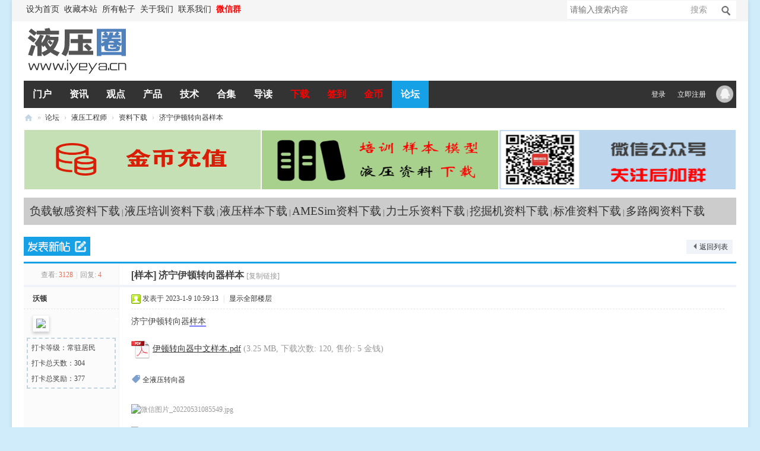

--- FILE ---
content_type: text/html; charset=utf-8
request_url: https://www.iyeya.cn/forum.php?mod=viewthread&tid=78464
body_size: 11140
content:
<!DOCTYPE html PUBLIC "-//W3C//DTD XHTML 1.0 Transitional//EN" "http://www.w3.org/TR/xhtml1/DTD/xhtml1-transitional.dtd">
<html xmlns="http://www.w3.org/1999/xhtml">
<head>
<meta http-equiv="Content-Type" content="text/html; charset=utf-8" />
<title>济宁伊顿转向器样本-资料下载-液压圈</title>
<link href="https://www.iyeya.cn/thread-78464-1-1.html" rel="canonical" /><meta name="keywords" content="液压圈,资料下载,全液压转向器" />
<meta name="description" content="济宁伊顿转向器样本 " />
<meta name="generator" content="Discuz! X3.5" />
<meta name="author" content="Discuz! Team and Comsenz UI Team" />
<meta name="copyright" content="2001-2013 Comsenz Inc." />
<meta name="MSSmartTagsPreventParsing" content="True" />
<meta http-equiv="MSThemeCompatible" content="Yes" />
<base href="https://www.iyeya.cn/" /><link rel="stylesheet" type="text/css" href="data/cache/style_44_common.css?rS3" /><link rel="stylesheet" type="text/css" href="data/cache/style_44_forum_viewthread.css?rS3" /><!--[if IE]><link rel="stylesheet" type="text/css" href="data/cache/style_44_iefix.css?rS3" /><![endif]--><script src="template/iyeya/style/js/jquery.min.js" type="text/javascript"></script>
<script src="template/iyeya/style/js/jquery.SuperSlide.js" type="text/javascript"></script>
<script type="text/javascript">var STYLEID = '44', STATICURL = 'static/', IMGDIR = 'static/image/common', VERHASH = 'rS3', charset = 'utf-8', discuz_uid = '0', cookiepre = 'mT3Q_2132_', cookiedomain = '', cookiepath = '/', showusercard = '1', attackevasive = '0', disallowfloat = 'newthread|reply', creditnotice = '1|威望|,2|金钱|,3|贡献|', defaultstyle = '', REPORTURL = 'aHR0cHM6Ly93d3cuaXlleWEuY24vZm9ydW0ucGhwP21vZD12aWV3dGhyZWFkJnRpZD03ODQ2NA==', SITEURL = 'https://www.iyeya.cn/', JSPATH = 'data/cache/', DYNAMICURL = '';</script>
<script src="data/cache/common.js?rS3" type="text/javascript"></script>
<!--[if IE 6]>
<script src="template/iyeya/style/js/png.js" type="text/javascript" ></script>
<script type="text/javascript">
DD_belatedPNG.fix('.hd_logo img, .procedure li, .lside_prev, .lside_next, .user_link i, .usernav li .png i, .userinfo .arrow, .user_list .i_qq, .user_list .i_wb, .nav_icon, .top10 .num, .top10 .top .num, .head .more, .boutique_list .other b, .tits .more, .part_r .tit .more, .icon_box .icon, .pgs #newspecial, .pgs #post_reply, .portal_tit .rss, .portal_tit .add, .blackbg');
</script>
<script language='javascript' type="text/javascript">
function ResumeError() {
return true;
}
window.onerror = ResumeError;
</script>
<![endif]--><meta name="application-name" content="液压圈" />
<meta name="msapplication-tooltip" content="液压圈" />
<meta name="msapplication-task" content="name=门户;action-uri=https://www.iyeya.cn/portal.php;icon-uri=https://www.iyeya.cn/static/image/common/portal.ico" />
<meta name="msapplication-task" content="name=论坛;action-uri=https://www.iyeya.cn/forum.php;icon-uri=https://www.iyeya.cn/static/image/common/bbs.ico" />
<meta name="msapplication-task" content="name=博客;action-uri=https://www.iyeya.cn/home.php;icon-uri=https://www.iyeya.cn/static/image/common/home.ico" />
<link rel="archives" title="液压圈" href="https://www.iyeya.cn/archiver/" />
<script src="data/cache/forum.js?rS3" type="text/javascript"></script>
</head>
<body id="nv_forum" class="pg_viewthread" onkeydown="if(event.keyCode==27) return false;">
<div id="append_parent"></div>
<div id="ajaxwaitid"></div>
<div class="main">
<div class="main-box">
<div id="toptb" class="cl">
<div class="wp">
<div class="z"><a href="javascript:;"  onclick="setHomepage('https://www.iyeya.cn/');">设为首页</a><a href="https://www.iyeya.cn/"  onclick="addFavorite(this.href, '液压圈');return false;">收藏本站</a><a href="/sitemap.php" >所有帖子</a><a href="/thread-41817-1-1.html" >关于我们</a><a href="/thread-41818-1-1.html" >联系我们</a><a href="/thread-60679-1-1.html"  style="font-weight: bold;color: red">微信群</a><a id="switchblind" href="javascript:;" onClick="toggleBlind(this)" title="开启辅助访问" class="switchblind">开启辅助访问</a>
</div>
<!-- search begin --><div id="scbar" class="cl">
<form id="scbar_form" method="post" autocomplete="off" onsubmit="searchFocus($('scbar_txt'))" action="search.php?searchsubmit=yes" target="_blank">
<input type="hidden" name="mod" id="scbar_mod" value="search" />
<input type="hidden" name="formhash" value="abe6b217" />
<input type="hidden" name="srchtype" value="title" />
<input type="hidden" name="srhfid" value="121" />
<input type="hidden" name="srhlocality" value="forum::viewthread" />
<table cellspacing="0" cellpadding="0">
<tr>
<td class="scbar_txt_td"><input type="text" name="srchtxt" id="scbar_txt" value="请输入搜索内容" autocomplete="off" x-webkit-speech speech /></td>
<td class="scbar_type_td"><a href="javascript:;" id="scbar_type" class="xg1" onclick="showMenu(this.id)" hidefocus="true">搜索</a></td>
<td class="scbar_btn_td"><button type="submit" name="searchsubmit" id="scbar_btn" sc="1" class="pn pnc" value="true"><strong class="xi2">搜索</strong></button></td>
</tr>
</table>
</form>
</div>
<ul id="scbar_type_menu" class="p_pop" style="display: none;"><li><a href="javascript:;" rel="curforum" fid="121" >本版</a></li><li><a href="javascript:;" rel="user">用户</a></li></ul>
<script type="text/javascript">
initSearchmenu('scbar', '');
</script>
<script type="text/javascript">
jQuery(function(){
jQuery("#scbar #scbar_txt").focus(function(){
jQuery("#scbar").addClass("bgchange");
}).blur(function(){
jQuery("#scbar").removeClass("bgchange");
});
})
</script>
<!-- search end -->
</div>
</div>
<div class="header ">
<div class="hdr">
<div class="wp cl"><h2><a href="https://www.iyeya.cn/" title="液压圈"><img src="template/iyeya/style/logo.png" alt="液压圈" class="boardlogo" id="boardlogo" border="0" /></a></h2>
<!-- Logo 右侧 AD -->
<div class="header_ad"><!-- <a href="#" target="_blank" title="AD"><img src="template/iyeya/style/header_ad.png" width="480" height="70" alt="AD"></a> -->
</div>
<!-- Logo 右侧 AD -->
</div>
</div>
 <div class="nav_box" id="headnav">
 <div class="nav_wp cl">
<!-- 导航 -->
<div class="nav">
<ul><li id="mn_portal" ><a href="https://www.iyeya.cn/portal.php" hidefocus="true" title="Portal"   style="font-weight: bold;">门户<span>Portal</span></a></li><li id="mn_P39" ><a href="https://www.iyeya.cn/news/" hidefocus="true" title="液压资讯"   style="font-weight: bold;">资讯<span>液压资讯</span></a></li><li id="mn_P42" ><a href="https://www.iyeya.cn/opinions/" hidefocus="true" title="观点"   style="font-weight: bold;">观点<span>观点</span></a></li><li id="mn_P40" ><a href="https://www.iyeya.cn/products/" hidefocus="true" title="液压产品"   style="font-weight: bold;">产品<span>液压产品</span></a></li><li id="mn_P41" ><a href="https://www.iyeya.cn/technology/" hidefocus="true" title="液压技术"   style="font-weight: bold;">技术<span>液压技术</span></a></li><li id="mn_Ndcac" ><a href="topic-zhuanti.html" hidefocus="true"   style="font-weight: bold;">合集</a></li><li id="mn_forum" ><a href="https://www.iyeya.cn/forum.php?mod=guide" hidefocus="true" title="Guide"   style="font-weight: bold;">导读<span>Guide</span></a></li><li id="mn_N8163" ><a href="/forum-121-1.html" hidefocus="true"   style="font-weight: bold;color: red">下载</a></li><li id="mn_N6954" ><a href="sign.php" hidefocus="true"   style="font-weight: bold;color: red">签到</a></li><li id="mn_Nf64e" ><a href="https://www.iyeya.cn/home.php?mod=spacecp&ac=plugin&op=credit&id=dc_pay:buycredit" hidefocus="true"   style="font-weight: bold;color: red">金币</a></li><li class="a" id="mn_forum_2" ><a href="https://www.iyeya.cn/forum.php" hidefocus="true" title="BBS"   style="font-weight: bold;">论坛<span>BBS</span></a></li></ul>
</div>
<!-- 用户信息 -->
<div class="userbox">
<ul class="usernav user_part">
<li class="user_list"><a href="javascript:;" onClick="javascript:lsSubmit();" class="user_link">登录</a></li>
<li class="user_list"><a href="member.php?mod=zhuce" class="user_link">立即注册</a></li>
<!-- 第三方登录位置 -->
<li class="user_list"><a href="connect.php?mod=login&amp;op=init&amp;referer=forum.php&amp;statfrom=login"><i class="i_qq">腾讯QQ</i></a></li>
</ul>
<div style="display:none"><script src="data/cache/logging.js?rS3" type="text/javascript"></script>
<form method="post" autocomplete="off" id="lsform" action="member.php?mod=logging&amp;action=login&amp;loginsubmit=yes&amp;infloat=yes&amp;lssubmit=yes" onsubmit="return lsSubmit();">
<div class="fastlg cl">
<span id="return_ls" style="display:none"></span>
<div class="y pns">
<table cellspacing="0" cellpadding="0">
<tr>
<td><label for="ls_username">账号</label></td>
<td><input type="text" name="username" id="ls_username" class="px vm xg1"  value="UID/用户名/Email" onfocus="if(this.value == 'UID/用户名/Email'){this.value = '';this.className = 'px vm';}" onblur="if(this.value == ''){this.value = 'UID/用户名/Email';this.className = 'px vm xg1';}" /></td>
<td class="fastlg_l"><label for="ls_cookietime"><input type="checkbox" name="cookietime" id="ls_cookietime" class="pc" value="2592000" />自动登录</label></td>
<td>&nbsp;<a href="javascript:;" onclick="showWindow('login', 'member.php?mod=logging&action=login&viewlostpw=1')">找回密码</a></td>
</tr>
<tr>
<td><label for="ls_password">密码</label></td>
<td><input type="password" name="password" id="ls_password" class="px vm" autocomplete="off" /></td>
<td class="fastlg_l"><button type="submit" class="pn vm" style="width: 75px;"><em>登录</em></button></td>
<td>&nbsp;<a href="member.php?mod=zhuce" class="xi2 xw1">立即注册</a></td>
</tr>
</table>
<input type="hidden" name="formhash" value="abe6b217" />
<input type="hidden" name="quickforward" value="yes" />
<input type="hidden" name="handlekey" value="ls" />
</div>

<div class="fastlg_fm y" style="margin-right: 10px; padding-right: 10px">
<p><a href="https://www.iyeya.cn/connect.php?mod=login&op=init&referer=forum.php%3Fmod%3Dviewthread%26tid%3D78464&statfrom=login_simple"><img src="static/image/common/qq_login.gif" class="vm" alt="QQ登录" /></a></p>
<p class="hm xg1" style="padding-top: 2px;">只需一步，快速开始</p>
</div>
</div>
</form>
</div>
 </div>
</div>
</div>
</div>
<script src="template/iyeya/style/js/nav.js" type="text/javascript"></script>
<!-- 二级导航 -->
<div class="sub_nav">  </div>
<ul class="sub_menu" id="m_menu" style="display: none;">
<li></li>
<li></li>
<li></li><li><a href="https://www.iyeya.cn/home.php?mod=space&do=friend" style="background-image:url(https://www.iyeya.cn/static/image/feed/friend_b.png) !important">好友</a></li>
<li><a href="https://www.iyeya.cn/home.php" style="background-image:url(https://www.iyeya.cn/static/image/feed/feed_b.png) !important">动态</a></li>
<li><a href="https://www.iyeya.cn/home.php?mod=space&do=favorite&view=me" style="background-image:url(https://www.iyeya.cn/static/image/feed/favorite_b.png) !important">收藏</a></li>
<li><a href="https://www.iyeya.cn/home.php?mod=space&do=share" style="background-image:url(https://www.iyeya.cn/static/image/feed/share_b.png) !important">分享</a></li>
<li><a href="https://www.iyeya.cn/home.php?mod=space&do=thread&view=me" style="background-image:url(https://www.iyeya.cn/static/image/feed/thread_b.png) !important">帖子</a></li>
<li><a href="https://www.iyeya.cn/home.php?mod=space&do=blog" style="background-image:url(https://www.iyeya.cn/static/image/feed/blog_b.png) !important">日志</a></li>
<li><a href="https://www.iyeya.cn/home.php?mod=space&do=doing" style="background-image:url(https://www.iyeya.cn/static/image/feed/doing_b.png) !important">记录</a></li>
<li><a href="https://www.iyeya.cn/home.php?mod=space&do=album" style="background-image:url(https://www.iyeya.cn/static/image/feed/album_b.png) !important">相册</a></li>
<li><a href="https://www.iyeya.cn/home.php?mod=space&do=wall" style="background-image:url(https://www.iyeya.cn/static/image/feed/wall_b.png) !important">留言板</a></li>
<li><a href="https://www.iyeya.cn/home.php?mod=medal" style="background-image:url(https://www.iyeya.cn/static/image/feed/medal_b.png) !important">勋章</a></li>
<li><a href="https://www.iyeya.cn/home.php?mod=task" style="background-image:url(https://www.iyeya.cn/static/image/feed/task_b.png) !important">任务</a></li>
<li><a href="https://www.iyeya.cn/home.php?mod=magic" style="background-image:url(https://www.iyeya.cn/static/image/feed/magic_b.png) !important">道具</a></li>
<li><a href="https://www.iyeya.cn/home.php?mod=spacecp">设置</a></li>
<li><a href="member.php?mod=logging&amp;action=logout&amp;formhash=abe6b217">退出</a></li>
</ul><div id="wp" class="wp j_wp cl"><script type="text/javascript">var fid = parseInt('121'), tid = parseInt('78464');</script>
<script src="template/iyeya/style/js/forum_viewthread.js?rS3" type="text/javascript"></script>
<script type="text/javascript">zoomstatus = parseInt(1);var imagemaxwidth = '600';var aimgcount = new Array();</script>
<style id="diy_style" type="text/css">#frameUcEKNd {  margin-top:10px !important;margin-bottom:10px !important;}#portal_block_3683 {  background-color:#CCCCCC !important;background-image:none !important;}#portal_block_3683 .dxb_bc {  margin-top:10px !important;margin-bottom:10px !important;}</style>
<!--[diy=diynavtop]--><div id="diynavtop" class="area"></div><!--[/diy]-->
<div id="pt" class="bm cl">
<div class="z">
<a href="./" class="nvhm" title="首页">液压圈</a><em>&raquo;</em><a href="https://www.iyeya.cn/forum.php">论坛</a> <em>&rsaquo;</em> <a href="https://www.iyeya.cn/forum.php?gid=54">液压工程师</a> <em>&rsaquo;</em> <a href="https://www.iyeya.cn/forum-121-1.html">资料下载</a> <em>&rsaquo;</em> <a href="https://www.iyeya.cn/thread-78464-1-1.html">济宁伊顿转向器样本</a>
</div>
</div>

<style>		
.sign_side {
	background:#FBFBFB;
	border:2px dashed #C2D5E3;
	padding:2px; 
	margin-left:5px; 
	margin-right:5px;
	margin-bottom:10px;
}
.sign_side li{
	padding:4px 0.3em;
	list-style:none;
}	
</style><div class="wp a_t"><table cellpadding="0" cellspacing="1"><tr><td width="33%"><a href="https://www.iyeya.cn/home.php?mod=spacecp&ac=plugin&op=credit&id=dc_pay:buycredit" target="_blank"><img src="https://www.iyeya.cn/data/attachment/common/cf/143826ju45ttpatvtzgplx.png" height="100" width="398" alt="金币充值" border="0"></a></td><td width="33%"><a href="https://www.iyeya.cn/forum-121-1.html" target="_blank"><img src="https://www.iyeya.cn/data/attachment/common/cf/162728uc3yt8tthct82ot6.png" height="100" width="398" alt="液压资料下载" border="0"></a></td><td width="33%"><a href="https://www.iyeya.cn/thread-60679-1-1.html" target="_blank"><img src="https://www.iyeya.cn/data/attachment/common/cf/081016xy8ghfmmv284yl56.png" height="100" width="398" alt="官方微信群" border="0"></a></td></tr>
</table></div><style id="diy_style" type="text/css">#frameUcEKNd {  margin-top:10px !important;margin-bottom:10px !important;}#portal_block_3683 {  background-color:#CCCCCC !important;background-image:none !important;}#portal_block_3683 .dxb_bc {  margin-top:10px !important;margin-bottom:10px !important;}</style>
<div class="wp">
<!--[diy=diy1]--><div id="diy1" class="area"><div id="frameUcEKNd" class=" frame move-span cl frame-1"><div id="frameUcEKNd_left" class="column frame-1-c"><div id="frameUcEKNd_left_temp" class="move-span temp"></div><div id="portal_block_3683" class="xbs_1 block move-span"><div id="portal_block_3683_content" class="dxb_bc"><div class="portal_block_summary"><a href="/topic-fuzaimingan.html" target="_blank" style="font-size: 14pt">负载敏感资料下载</a> | <a href="/forum.php?mod=forumdisplay&amp;fid=121&amp;filter=typeid&amp;typeid=110" target="_blank" style="font-size: 14pt">液压培训资料下载</a> | <a href="/forum.php?mod=forumdisplay&amp;fid=121&amp;filter=typeid&amp;typeid=109" target="_blank" style="font-size: 14pt">液压样本下载</a> | <a href="/topic-amesim.html" target="_blank" style="font-size: 14pt">AMESim资料下载</a> | <a href="/topic-rexroth.html" target="_blank" style="font-size: 14pt">力士乐资料下载</a> | <a href="/topic-wajueji.html" target="_blank" style="font-size: 14pt">挖掘机资料下载</a> | <a href="/topic-biaozhun.html" target="_blank" style="font-size: 14pt">标准资料下载</a> | <a href="/topic-duolufa.html" target="_blank" style="font-size: 14pt">多路阀资料下载</a></div></div></div></div></div></div><!--[/diy]-->
</div>
<div id="ct" class="wp cl">
<div id="pgt" class="pgs mbm cl ">
<div class="pgt"></div>
<span class="y pgb"><a href="https://www.iyeya.cn/forum-121-1.html">返回列表</a></span>
<a id="newspecial" onmouseover="$('newspecial').id = 'newspecialtmp';this.id = 'newspecial';showMenu({'ctrlid':this.id})" onclick="showWindow('newthread', 'forum.php?mod=post&action=newthread&fid=121')" href="javascript:;" title="发新帖"><img src="template/iyeya/style/pn_post.png" alt="发新帖" /></a></div>
<div id="postlist" class="pl bm">
<table cellspacing="0" cellpadding="0">
<tr>
<td class="pls ptn pbn">
<div class="hm ptn">
<span class="xg1">查看:</span> <span class="xi1">3128</span><span class="pipe">|</span><span class="xg1">回复:</span> <span class="xi1">4</span>
</div>
</td>
<td class="plc ptm pbn vwthd">
<h1 class="ts">
[样本]
<span id="thread_subject">济宁伊顿转向器样本</span>
</h1>
<span class="xg1">
<a href="https://www.iyeya.cn/thread-78464-1-1.html" onclick="return copyThreadUrl(this, '液压圈')" >[复制链接]</a>
</span>
</td>
</tr>
</table>
<table cellspacing="0" cellpadding="0" class="ad">
<tr>
<td class="pls">
</td>
<td class="plc">
</td>
</tr>
</table><div id="post_891149" ><table id="pid891149" class="plhin" summary="pid891149" cellspacing="0" cellpadding="0">
<tr>
<td class="pls" rowspan="2">
<div id="favatar891149" class="pls favatar">
 <i class="arr"></i>
<div class="pi">
<div class="authi"><a href="https://www.iyeya.cn/space-uid-106186.html" target="_blank" class="xw1">沃顿</a>
</div>
</div>
<div class="p_pop blk bui card_gender_" id="userinfo891149" style="display: none; margin-top: -11px;">
<div class="m z">
<div id="userinfo891149_ma"></div>
</div>
<div class="i y">
<div>
<strong><a href="https://www.iyeya.cn/space-uid-106186.html" target="_blank" class="xi2">沃顿</a></strong>
<em>当前离线</em>
</div><dl class="cl">
<dt>积分</dt><dd><a href="https://www.iyeya.cn/home.php?mod=space&uid=106186&do=profile" target="_blank" class="xi2">305</a></dd>
</dl>
<dl class="cl"><dt>注册时间</dt><dd>2022-1-11</dd></dl>
<dl class="cl"><dt>最后登录</dt><dd>1970-1-1</dd></dl><div class="imicn">
<a href="https://www.iyeya.cn/home.php?mod=space&amp;uid=106186&amp;do=profile" target="_blank" title="查看详细资料"><img src="static/image/common/userinfo.gif" alt="查看详细资料" /></a>
<a href="https://www.iyeya.cn/home.php?mod=magic&amp;mid=showip&amp;idtype=user&amp;id=%E6%B2%83%E9%A1%BF" id="a_showip_li_891149" class="xi2" onclick="showWindow(this.id, this.href)"><img src="static//image/magic/showip.small.gif" alt="" /> IP卡</a>
<a href="https://www.iyeya.cn/home.php?mod=magic&amp;mid=checkonline&amp;idtype=user&amp;id=%E6%B2%83%E9%A1%BF" id="a_repent_891149" class="xi2" onclick="showWindow(this.id, this.href)"><img src="static//image/magic/checkonline.small.gif" alt="" /> 狗仔卡</a>
</div>
<div id="avatarfeed"><span id="threadsortswait"></span></div>
</div>
</div>
<div>
<div class="avatar"><a href="https://www.iyeya.cn/space-uid-106186.html" class="avtm" target="_blank"><img src="https://www.iyeya.cn/uc_server/avatar.php?uid=106186&size=middle" class="user_avatar"></a></div>
<ul class="sign_side" onclick="window.location.href='sign.php';">
				<li>打卡等级：常驻居民</li>
				<li>打卡总天数：304</li>
				
				<li>打卡总奖励：377</li>
				
				</ul></div>
</div>
</td>
<td class="plc animated fadeInUp">
<i class="arr"></i>
<div class="pi">
<div class="pti">
<div class="pdbt">
</div>
<div class="authi">
<img class="authicn vm" id="authicon891149" src="static/image/common/online_member.gif" />
<em id="authorposton891149">发表于 2023-1-9 10:59:13</em>
<span class="pipe">|</span>
<a href="https://www.iyeya.cn/thread-78464-1-1.html" rel="nofollow">显示全部楼层</a>
<span class="pipe show">|</span><a href="javascript:;" onclick="readmode($('thread_subject').innerHTML, 891149);" class="show">阅读模式</a>
</div>
</div>
</div><div class="pct"><style type="text/css">.pcb{margin-right:0}</style><div class="pcb">
<div class="t_fsz">
<table cellspacing="0" cellpadding="0"><tr><td class="t_f" id="postmessage_891149">
济宁伊顿转向器<a href="https://www.iyeya.cn/forum.php?mod=forumdisplay&fid=121&filter=typeid&typeid=109" target="_blank" class="relatedlink">样本</a><br />
<br />

<ignore_js_op>

<img src="static/image/filetype/pdf.gif" border="0" class="vm" alt="" />
<span style="white-space: nowrap" id="attach_100677" onmouseover="showMenu({'ctrlid':this.id,'pos':'12'})">

<a href="https://www.iyeya.cn/forum.php?mod=attachment&amp;aid=MTAwNjc3fDFkOGMwNmVifDE3NjkyODI1Mjh8MHw3ODQ2NA%3D%3D" target="_blank">伊顿转向器中文样本.pdf</a>

<em class="xg1">(3.25 MB, 下载次数: 120, 售价: 5 金钱)</em>
</span>
<div class="tip tip_4" id="attach_100677_menu" style="position: absolute; display: none" disautofocus="true">
<div class="tip_c xs0">
<div class="y">2023-1-9 10:54 上传</div>
点击文件名下载附件

</div>
</div>

</ignore_js_op>
<br />
<br />
</td></tr></table>
<div class="ptg mbm mtn">
<a title="全液压转向器" href="misc.php?mod=tag&amp;id=8668" target="_blank">全液压转向器</a></div>
<div class="pattl">


<ignore_js_op>

<dl class="tattl attm">

<dd>

<img src="forum.php?mod=attachment&aid=MTAwNjc4fDBhMmUyYTY4fDE3NjkyODI1Mjh8MHw3ODQ2NA%3D%3D&noupdate=yes" alt="微信图片_20220531085549.jpg" title="微信图片_20220531085549.jpg" />
</dd>

</dl>

</ignore_js_op>



<ignore_js_op>

<dl class="tattl attm">

<dd>

<img src="forum.php?mod=attachment&aid=MTAwNjc5fDc3OGQ1M2U1fDE3NjkyODI1Mjh8MHw3ODQ2NA%3D%3D&noupdate=yes" alt="微信图片_20220531085624.jpg" title="微信图片_20220531085624.jpg" />
</dd>

</dl>

</ignore_js_op>

</div>
</div>
<div id="comment_891149" class="cm">
</div>
<div id="post_rate_div_891149"></div>
</div></div>
</td></tr>
<tr><td class="plc plm">
</td>
</tr>
<tr id="_postposition891149"></tr>
<tr>
<td class="pls"></td>
<td class="plc" style="overflow:visible;">
<div class="po hin">
<div class="pob cl">
<em>
<a class="fastre" href="forum.php?mod=post&amp;action=reply&amp;fid=121&amp;tid=78464&amp;reppost=891149&amp;extra=&amp;page=1" onclick="showWindow('reply', this.href)">回复</a>
</em>
<p>
<a href="javascript:;" id="mgc_post_891149" onmouseover="showMenu(this.id)" class="showmenu">使用道具</a>
<a href="javascript:;" onclick="showWindow('miscreport891149', 'misc.php?mod=report&rtype=post&rid=891149&tid=78464&fid=121', 'get', -1);return false;">举报</a>
</p>
<ul id="mgc_post_891149_menu" class="p_pop mgcmn" style="display: none;">
<li><a href="https://www.iyeya.cn/home.php?mod=magic&amp;mid=bump&amp;idtype=tid&amp;id=78464" id="a_bump" onclick="showWindow(this.id, this.href)"><img src="static/image/magic/bump.small.gif" />提升卡</a></li>
<li><a href="https://www.iyeya.cn/home.php?mod=magic&amp;mid=stick&amp;idtype=tid&amp;id=78464" id="a_stick" onclick="showWindow(this.id, this.href)"><img src="static/image/magic/stick.small.gif" />置顶卡</a></li>
<li><a href="https://www.iyeya.cn/home.php?mod=magic&amp;mid=highlight&amp;idtype=tid&amp;id=78464" id="a_stick" onclick="showWindow(this.id, this.href)"><img src="static/image/magic/highlight.small.gif" />变色卡</a></li>
</ul>
<script type="text/javascript" reload="1">checkmgcmn('post_891149')</script>
</div>
</div>
</td>
</tr>
<tr class="ad">
<td class="pls">
</td>
<td class="plc">
</td>
</tr>
</table>
<script type="text/javascript" reload="1">
aimgcount[891149] = ['100678','100679'];
attachimggroup(891149);
attachimgshow(891149);
var aimgfid = 0;
</script>
</div><div id="post_891181" ><table id="pid891181" class="plhin" summary="pid891181" cellspacing="0" cellpadding="0">
<tr>
<td class="pls" rowspan="2">
<div id="favatar891181" class="pls favatar">
 <i class="arr"></i>
<div class="pi">
<div class="authi"><a href="https://www.iyeya.cn/space-uid-19770.html" target="_blank" class="xw1">(りSt@rt戀</a>
</div>
</div>
<div class="p_pop blk bui card_gender_" id="userinfo891181" style="display: none; margin-top: -11px;">
<div class="m z">
<div id="userinfo891181_ma"></div>
</div>
<div class="i y">
<div>
<strong><a href="https://www.iyeya.cn/space-uid-19770.html" target="_blank" class="xi2">(りSt@rt戀</a></strong>
<em>当前离线</em>
</div><dl class="cl">
<dt>积分</dt><dd><a href="https://www.iyeya.cn/home.php?mod=space&uid=19770&do=profile" target="_blank" class="xi2">366</a></dd>
</dl>
<dl class="cl"><dt>注册时间</dt><dd>2012-6-8</dd></dl>
<dl class="cl"><dt>最后登录</dt><dd>1970-1-1</dd></dl><div class="imicn">
<a href="https://www.iyeya.cn/home.php?mod=space&amp;uid=19770&amp;do=profile" target="_blank" title="查看详细资料"><img src="static/image/common/userinfo.gif" alt="查看详细资料" /></a>
<a href="https://www.iyeya.cn/home.php?mod=magic&amp;mid=showip&amp;idtype=user&amp;id=%28%E3%82%8ASt%40rt%E6%88%80" id="a_showip_li_891181" class="xi2" onclick="showWindow(this.id, this.href)"><img src="static//image/magic/showip.small.gif" alt="" /> IP卡</a>
<a href="https://www.iyeya.cn/home.php?mod=magic&amp;mid=checkonline&amp;idtype=user&amp;id=%28%E3%82%8ASt%40rt%E6%88%80" id="a_repent_891181" class="xi2" onclick="showWindow(this.id, this.href)"><img src="static//image/magic/checkonline.small.gif" alt="" /> 狗仔卡</a>
</div>
<div id="avatarfeed"><span id="threadsortswait"></span></div>
</div>
</div>
<div>
<div class="avatar"><a href="https://www.iyeya.cn/space-uid-19770.html" class="avtm" target="_blank"><img src="https://www.iyeya.cn/uc_server/avatar.php?uid=19770&size=middle" class="user_avatar"></a></div>
<ul class="sign_side" onclick="window.location.href='sign.php';">
				<li>打卡等级：常驻居民</li>
				<li>打卡总天数：549</li>
				
				<li>打卡总奖励：1291</li>
				
				</ul></div>
</div>
</td>
<td class="plc animated fadeInUp">
<i class="arr"></i>
<div class="pi">
<div class="pti">
<div class="pdbt">
</div>
<div class="authi">
<img class="authicn vm" id="authicon891181" src="static/image/common/online_member.gif" />
<em id="authorposton891181">发表于 2023-1-9 14:07:27</em>
<span class="pipe">|</span>
<a href="https://www.iyeya.cn/thread-78464-1-1.html" rel="nofollow">显示全部楼层</a>
</div>
</div>
</div><div class="pct"><div class="pcb">
<div class="t_fsz">
<table cellspacing="0" cellpadding="0"><tr><td class="t_f" id="postmessage_891181">
给你点个赞老板，济宁哪家做转向器牛啊？</td></tr></table>
</div>
<div id="comment_891181" class="cm">
</div>
<div id="post_rate_div_891181"></div>
</div></div>
</td></tr>
<tr><td class="plc plm">
</td>
</tr>
<tr id="_postposition891181"></tr>
<tr>
<td class="pls"></td>
<td class="plc" style="overflow:visible;">
<div class="po hin">
<div class="pob cl">
<em>
<a class="fastre" href="forum.php?mod=post&amp;action=reply&amp;fid=121&amp;tid=78464&amp;repquote=891181&amp;extra=&amp;page=1" onclick="showWindow('reply', this.href)">回复</a>
</em>
<p>
<a href="javascript:;" id="mgc_post_891181" onmouseover="showMenu(this.id)" class="showmenu">使用道具</a>
<a href="javascript:;" onclick="showWindow('miscreport891181', 'misc.php?mod=report&rtype=post&rid=891181&tid=78464&fid=121', 'get', -1);return false;">举报</a>
</p>
<ul id="mgc_post_891181_menu" class="p_pop mgcmn" style="display: none;">
</ul>
<script type="text/javascript" reload="1">checkmgcmn('post_891181')</script>
</div>
</div>
</td>
</tr>
<tr class="ad">
<td class="pls">
</td>
<td class="plc">
</td>
</tr>
</table>
</div><div id="post_891345" ><table id="pid891345" class="plhin" summary="pid891345" cellspacing="0" cellpadding="0">
<tr>
<td class="pls" rowspan="2">
<div id="favatar891345" class="pls favatar">
 <i class="arr"></i>
<div class="pi">
<div class="authi"><a href="https://www.iyeya.cn/space-uid-106186.html" target="_blank" class="xw1">沃顿</a>
</div>
</div>
<div class="p_pop blk bui card_gender_" id="userinfo891345" style="display: none; margin-top: -11px;">
<div class="m z">
<div id="userinfo891345_ma"></div>
</div>
<div class="i y">
<div>
<strong><a href="https://www.iyeya.cn/space-uid-106186.html" target="_blank" class="xi2">沃顿</a></strong>
<em>当前离线</em>
</div><dl class="cl">
<dt>积分</dt><dd><a href="https://www.iyeya.cn/home.php?mod=space&uid=106186&do=profile" target="_blank" class="xi2">305</a></dd>
</dl>
<dl class="cl"><dt>注册时间</dt><dd>2022-1-11</dd></dl>
<dl class="cl"><dt>最后登录</dt><dd>1970-1-1</dd></dl><div class="imicn">
<a href="https://www.iyeya.cn/home.php?mod=space&amp;uid=106186&amp;do=profile" target="_blank" title="查看详细资料"><img src="static/image/common/userinfo.gif" alt="查看详细资料" /></a>
<a href="https://www.iyeya.cn/home.php?mod=magic&amp;mid=showip&amp;idtype=user&amp;id=%E6%B2%83%E9%A1%BF" id="a_showip_li_891345" class="xi2" onclick="showWindow(this.id, this.href)"><img src="static//image/magic/showip.small.gif" alt="" /> IP卡</a>
<a href="https://www.iyeya.cn/home.php?mod=magic&amp;mid=checkonline&amp;idtype=user&amp;id=%E6%B2%83%E9%A1%BF" id="a_repent_891345" class="xi2" onclick="showWindow(this.id, this.href)"><img src="static//image/magic/checkonline.small.gif" alt="" /> 狗仔卡</a>
</div>
<div id="avatarfeed"><span id="threadsortswait"></span></div>
</div>
</div>
<div>
<div class="avatar"><a href="https://www.iyeya.cn/space-uid-106186.html" class="avtm" target="_blank"><img src="https://www.iyeya.cn/uc_server/avatar.php?uid=106186&size=middle" class="user_avatar"></a></div>
<ul class="sign_side" onclick="window.location.href='sign.php';">
				<li>打卡等级：常驻居民</li>
				<li>打卡总天数：304</li>
				
				<li>打卡总奖励：377</li>
				
				</ul></div>
</div>
</td>
<td class="plc animated fadeInUp">
<i class="arr"></i>
<div class="pi">
<div class="pti">
<div class="pdbt">
</div>
<div class="authi">
<img class="authicn vm" id="authicon891345" src="static/image/common/ico_lz.png" />
&nbsp;楼主<span class="pipe">|</span>
<em id="authorposton891345">发表于 2023-1-10 08:51:18</em>
<span class="pipe">|</span>
<a href="https://www.iyeya.cn/thread-78464-1-1.html" rel="nofollow">显示全部楼层</a>
</div>
</div>
</div><div class="pct"><div class="pcb">
<div class="t_fsz">
<table cellspacing="0" cellpadding="0"><tr><td class="t_f" id="postmessage_891345">
<div class="quote"><blockquote><font size="2"><a href="https://www.iyeya.cn/forum.php?mod=redirect&amp;goto=findpost&amp;pid=891181&amp;ptid=78464" target="_blank"><font color="#999999">(りSt@rt戀 发表于 2023-1-9 14:07</font></a></font><br />
给你点个赞老板，济宁哪家做转向器牛啊？</blockquote></div><br />
济宁伊顿工厂牛<img src="static/image/smiley/default/lol.gif" smilieid="205" border="0" alt="" /> </td></tr></table>
</div>
<div id="comment_891345" class="cm">
</div>
<div id="post_rate_div_891345"></div>
</div></div>
</td></tr>
<tr><td class="plc plm">
</td>
</tr>
<tr id="_postposition891345"></tr>
<tr>
<td class="pls"></td>
<td class="plc" style="overflow:visible;">
<div class="po hin">
<div class="pob cl">
<em>
<a class="fastre" href="forum.php?mod=post&amp;action=reply&amp;fid=121&amp;tid=78464&amp;repquote=891345&amp;extra=&amp;page=1" onclick="showWindow('reply', this.href)">回复</a>
</em>
<p>
<a href="javascript:;" id="mgc_post_891345" onmouseover="showMenu(this.id)" class="showmenu">使用道具</a>
<a href="javascript:;" onclick="showWindow('miscreport891345', 'misc.php?mod=report&rtype=post&rid=891345&tid=78464&fid=121', 'get', -1);return false;">举报</a>
</p>
<ul id="mgc_post_891345_menu" class="p_pop mgcmn" style="display: none;">
</ul>
<script type="text/javascript" reload="1">checkmgcmn('post_891345')</script>
</div>
</div>
</td>
</tr>
<tr class="ad">
<td class="pls">
</td>
<td class="plc">
</td>
</tr>
</table>
</div><div id="post_891425" ><table id="pid891425" class="plhin" summary="pid891425" cellspacing="0" cellpadding="0">
<tr>
<td class="pls" rowspan="2">
<div id="favatar891425" class="pls favatar">
 <i class="arr"></i>
<div class="pi">
<div class="authi"><a href="https://www.iyeya.cn/space-uid-8851.html" target="_blank" class="xw1">aliolion</a>
</div>
</div>
<div class="p_pop blk bui card_gender_" id="userinfo891425" style="display: none; margin-top: -11px;">
<div class="m z">
<div id="userinfo891425_ma"></div>
</div>
<div class="i y">
<div>
<strong><a href="https://www.iyeya.cn/space-uid-8851.html" target="_blank" class="xi2">aliolion</a></strong>
<em>当前离线</em>
</div><dl class="cl">
<dt>积分</dt><dd><a href="https://www.iyeya.cn/home.php?mod=space&uid=8851&do=profile" target="_blank" class="xi2">513</a></dd>
</dl>
<dl class="cl"><dt>注册时间</dt><dd>2011-4-24</dd></dl>
<dl class="cl"><dt>最后登录</dt><dd>1970-1-1</dd></dl><div class="imicn">
<a href="https://www.iyeya.cn/home.php?mod=space&amp;uid=8851&amp;do=profile" target="_blank" title="查看详细资料"><img src="static/image/common/userinfo.gif" alt="查看详细资料" /></a>
<a href="https://www.iyeya.cn/home.php?mod=magic&amp;mid=showip&amp;idtype=user&amp;id=aliolion" id="a_showip_li_891425" class="xi2" onclick="showWindow(this.id, this.href)"><img src="static//image/magic/showip.small.gif" alt="" /> IP卡</a>
<a href="https://www.iyeya.cn/home.php?mod=magic&amp;mid=checkonline&amp;idtype=user&amp;id=aliolion" id="a_repent_891425" class="xi2" onclick="showWindow(this.id, this.href)"><img src="static//image/magic/checkonline.small.gif" alt="" /> 狗仔卡</a>
</div>
<div id="avatarfeed"><span id="threadsortswait"></span></div>
</div>
</div>
<div>
<div class="avatar"><a href="https://www.iyeya.cn/space-uid-8851.html" class="avtm" target="_blank"><img src="https://www.iyeya.cn/uc_server/avatar.php?uid=8851&size=middle" class="user_avatar"></a></div>
<ul class="sign_side" onclick="window.location.href='sign.php';">
				<li>打卡等级：论坛老炮</li>
				<li>打卡总天数：1305</li>
				
				<li>打卡总奖励：4125</li>
				
				</ul></div>
</div>
</td>
<td class="plc animated fadeInUp">
<i class="arr"></i>
<div class="pi">
<div class="pti">
<div class="pdbt">
</div>
<div class="authi">
<img class="authicn vm" id="authicon891425" src="static/image/common/online_member.gif" />
<em id="authorposton891425">发表于 2023-1-10 12:32:43</em>
<span class="pipe">|</span>
<a href="https://www.iyeya.cn/thread-78464-1-1.html" rel="nofollow">显示全部楼层</a>
</div>
</div>
</div><div class="pct"><div class="pcb">
<div class="t_fsz">
<table cellspacing="0" cellpadding="0"><tr><td class="t_f" id="postmessage_891425">
<div class="quote"><blockquote><font size="2"><a href="https://www.iyeya.cn/forum.php?mod=redirect&amp;goto=findpost&amp;pid=891181&amp;ptid=78464" target="_blank"><font color="#999999">(りSt@rt戀 发表于 2023-1-9 14:07</font></a></font><br />
给你点个赞老板，济宁哪家做转向器牛啊？</blockquote></div><br />
济宁伊顿不行吗？</td></tr></table>
</div>
<div id="comment_891425" class="cm">
</div>
<div id="post_rate_div_891425"></div>
</div></div>
</td></tr>
<tr><td class="plc plm">
</td>
</tr>
<tr id="_postposition891425"></tr>
<tr>
<td class="pls"></td>
<td class="plc" style="overflow:visible;">
<div class="po hin">
<div class="pob cl">
<em>
<a class="fastre" href="forum.php?mod=post&amp;action=reply&amp;fid=121&amp;tid=78464&amp;repquote=891425&amp;extra=&amp;page=1" onclick="showWindow('reply', this.href)">回复</a>
</em>
<p>
<a href="javascript:;" id="mgc_post_891425" onmouseover="showMenu(this.id)" class="showmenu">使用道具</a>
<a href="javascript:;" onclick="showWindow('miscreport891425', 'misc.php?mod=report&rtype=post&rid=891425&tid=78464&fid=121', 'get', -1);return false;">举报</a>
</p>
<ul id="mgc_post_891425_menu" class="p_pop mgcmn" style="display: none;">
</ul>
<script type="text/javascript" reload="1">checkmgcmn('post_891425')</script>
</div>
</div>
</td>
</tr>
<tr class="ad">
<td class="pls">
</td>
<td class="plc">
</td>
</tr>
</table>
</div><div id="post_891939" ><table id="pid891939" class="plhin" summary="pid891939" cellspacing="0" cellpadding="0">
<tr>
<td class="pls" rowspan="2">
<div id="favatar891939" class="pls favatar">
 <i class="arr"></i>
<div class="pi">
<div class="authi"><a href="https://www.iyeya.cn/space-uid-19770.html" target="_blank" class="xw1">(りSt@rt戀</a>
</div>
</div>
<div class="p_pop blk bui card_gender_" id="userinfo891939" style="display: none; margin-top: -11px;">
<div class="m z">
<div id="userinfo891939_ma"></div>
</div>
<div class="i y">
<div>
<strong><a href="https://www.iyeya.cn/space-uid-19770.html" target="_blank" class="xi2">(りSt@rt戀</a></strong>
<em>当前离线</em>
</div><dl class="cl">
<dt>积分</dt><dd><a href="https://www.iyeya.cn/home.php?mod=space&uid=19770&do=profile" target="_blank" class="xi2">366</a></dd>
</dl>
<dl class="cl"><dt>注册时间</dt><dd>2012-6-8</dd></dl>
<dl class="cl"><dt>最后登录</dt><dd>1970-1-1</dd></dl><div class="imicn">
<a href="https://www.iyeya.cn/home.php?mod=space&amp;uid=19770&amp;do=profile" target="_blank" title="查看详细资料"><img src="static/image/common/userinfo.gif" alt="查看详细资料" /></a>
<a href="https://www.iyeya.cn/home.php?mod=magic&amp;mid=showip&amp;idtype=user&amp;id=%28%E3%82%8ASt%40rt%E6%88%80" id="a_showip_li_891939" class="xi2" onclick="showWindow(this.id, this.href)"><img src="static//image/magic/showip.small.gif" alt="" /> IP卡</a>
<a href="https://www.iyeya.cn/home.php?mod=magic&amp;mid=checkonline&amp;idtype=user&amp;id=%28%E3%82%8ASt%40rt%E6%88%80" id="a_repent_891939" class="xi2" onclick="showWindow(this.id, this.href)"><img src="static//image/magic/checkonline.small.gif" alt="" /> 狗仔卡</a>
</div>
<div id="avatarfeed"><span id="threadsortswait"></span></div>
</div>
</div>
<div>
<div class="avatar"><a href="https://www.iyeya.cn/space-uid-19770.html" class="avtm" target="_blank"><img src="https://www.iyeya.cn/uc_server/avatar.php?uid=19770&size=middle" class="user_avatar"></a></div>
<ul class="sign_side" onclick="window.location.href='sign.php';">
				<li>打卡等级：常驻居民</li>
				<li>打卡总天数：549</li>
				
				<li>打卡总奖励：1291</li>
				
				</ul></div>
</div>
</td>
<td class="plc animated fadeInUp">
<i class="arr"></i>
<div class="pi">
<div class="pti">
<div class="pdbt">
</div>
<div class="authi">
<img class="authicn vm" id="authicon891939" src="static/image/common/online_member.gif" />
<em id="authorposton891939">发表于 2023-1-12 12:20:17</em>
<span class="pipe">|</span>
<a href="https://www.iyeya.cn/thread-78464-1-1.html" rel="nofollow">显示全部楼层</a>
</div>
</div>
</div><div class="pct"><div class="pcb">
<div class="t_fsz">
<table cellspacing="0" cellpadding="0"><tr><td class="t_f" id="postmessage_891939">
<div class="quote"><blockquote><font size="2"><a href="https://www.iyeya.cn/forum.php?mod=redirect&amp;goto=findpost&amp;pid=891425&amp;ptid=78464" target="_blank"><font color="#999999">aliolion 发表于 2023-1-10 12:32</font></a></font><br />
济宁伊顿不行吗？</blockquote></div><br />
那不还是伊顿的吗</td></tr></table>
</div>
<div id="comment_891939" class="cm">
</div>
<div id="post_rate_div_891939"></div>
</div></div>
</td></tr>
<tr><td class="plc plm">
</td>
</tr>
<tr id="_postposition891939"></tr>
<tr>
<td class="pls"></td>
<td class="plc" style="overflow:visible;">
<div class="po hin">
<div class="pob cl">
<em>
<a class="fastre" href="forum.php?mod=post&amp;action=reply&amp;fid=121&amp;tid=78464&amp;repquote=891939&amp;extra=&amp;page=1" onclick="showWindow('reply', this.href)">回复</a>
</em>
<p>
<a href="javascript:;" id="mgc_post_891939" onmouseover="showMenu(this.id)" class="showmenu">使用道具</a>
<a href="javascript:;" onclick="showWindow('miscreport891939', 'misc.php?mod=report&rtype=post&rid=891939&tid=78464&fid=121', 'get', -1);return false;">举报</a>
</p>
<ul id="mgc_post_891939_menu" class="p_pop mgcmn" style="display: none;">
</ul>
<script type="text/javascript" reload="1">checkmgcmn('post_891939')</script>
</div>
</div>
</td>
</tr>
<tr class="ad">
<td class="pls">
</td>
<td class="plc">
</td>
</tr>
</table>
</div><div id="postlistreply" class="pl"><div id="post_new" class="viewthread_table" style="display: none"></div></div>
</div>
<form method="post" autocomplete="off" name="modactions" id="modactions">
<input type="hidden" name="formhash" value="abe6b217" />
<input type="hidden" name="optgroup" />
<input type="hidden" name="operation" />
<input type="hidden" name="listextra" value="" />
<input type="hidden" name="page" value="1" />
</form>
<div class="pgs mtm mbm cl">
<span class="pgb y"><a href="https://www.iyeya.cn/forum-121-1.html">返回列表</a></span>
<a id="newspecialtmp" onmouseover="$('newspecial').id = 'newspecialtmp';this.id = 'newspecial';showMenu({'ctrlid':this.id})" onclick="showWindow('newthread', 'forum.php?mod=post&action=newthread&fid=121')" href="javascript:;" title="发新帖"><img src="template/iyeya/style/pn_post.png" alt="发新帖" /></a>
</div>
<!--[diy=diyfastposttop]--><div id="diyfastposttop" class="area"></div><!--[/diy]-->
<script type="text/javascript">
var postminchars = parseInt('15');
var postmaxchars = parseInt('100000');
var disablepostctrl = parseInt('0');
</script>
<div id="f_pst" class="pl bm bmw">
<form method="post" autocomplete="off" id="fastpostform" action="forum.php?mod=post&amp;action=reply&amp;fid=121&amp;tid=78464&amp;extra=&amp;replysubmit=yes&amp;infloat=yes&amp;handlekey=fastpost" onSubmit="return fastpostvalidate(this)">
<table cellspacing="0" cellpadding="0">
<tr>
<td class="pls">
</td>
<td class="plc">
<span id="fastpostreturn"></span>
<div class="cl">
<div id="fastsmiliesdiv" class="y"><div id="fastsmiliesdiv_data"><div id="fastsmilies"></div></div></div><div class="hasfsl" id="fastposteditor">
<div class="tedt mtn">
<div class="bar">
<span class="y">
<a href="https://www.iyeya.cn/forum.php?mod=post&amp;action=reply&amp;fid=121&amp;tid=78464" onclick="return switchAdvanceMode(this.href)">高级模式</a>
</span><script src="data/cache/seditor.js?rS3" type="text/javascript"></script>
<div class="fpd">
<a href="javascript:;" title="文字加粗" class="fbld">B</a>
<a href="javascript:;" title="设置文字颜色" class="fclr" id="fastpostforecolor">Color</a>
<a id="fastpostimg" href="javascript:;" title="图片" class="fmg">Image</a>
<a id="fastposturl" href="javascript:;" title="添加链接" class="flnk">Link</a>
<a id="fastpostquote" href="javascript:;" title="引用" class="fqt">Quote</a>
<a id="fastpostcode" href="javascript:;" title="代码" class="fcd">Code</a>
<a href="javascript:;" class="fsml" id="fastpostsml">Smilies</a>
</div></div>
<div class="area">
<div class="pt hm">
您需要登录后才可以回帖 <a href="member.php?mod=logging&amp;action=login" onclick="showWindow('login', this.href)" class="xi2">登录</a> | <a href="member.php?mod=zhuce" class="xi2">立即注册</a>


<a href="https://www.iyeya.cn/connect.php?mod=login&op=init&referer=forum.php%3Fmod%3Dviewthread%26tid%3D78464&statfrom=login" target="_top" rel="nofollow"><img src="static/image/common/qq_login.gif" class="vm" /></a>

</div>
</div>
</div>
</div>
</div>
<input type="hidden" name="formhash" value="abe6b217" />
<input type="hidden" name="usesig" value="" />
<input type="hidden" name="subject" value="  " />
<p class="ptm pnpost">
<a href="https://www.iyeya.cn/home.php?mod=spacecp&amp;ac=credit&amp;op=rule&amp;fid=121" class="y" target="_blank">本版积分规则</a>
<button type="button" onclick="showWindow('login', 'member.php?mod=logging&action=login&guestmessage=yes')" name="replysubmit" id="fastpostsubmit" class="pn pnc vm" value="replysubmit" tabindex="5"><strong>发表回复</strong></button>
<label for="fastpostrefresh"><input id="fastpostrefresh" type="checkbox" class="pc" />回帖后跳转到最后一页</label>
<script type="text/javascript">if(getcookie('fastpostrefresh') == 1) {$('fastpostrefresh').checked=true;}</script>
</p>
</td>
</tr>
</table>
</form>
</div></div>
<div class="wp mtn">
<!--[diy=diy3]--><div id="diy3" class="area"></div><!--[/diy]-->
</div>
<script type="text/javascript">
function succeedhandle_followmod(url, msg, values) {
var fObj = $('followmod_'+values['fuid']);
if(values['type'] == 'add') {
fObj.innerHTML = '不收听';
fObj.href = 'home.php?mod=spacecp&ac=follow&op=del&fuid='+values['fuid'];
} else if(values['type'] == 'del') {
fObj.innerHTML = '收听TA';
fObj.href = 'home.php?mod=spacecp&ac=follow&op=add&hash=abe6b217&fuid='+values['fuid'];
}
}
fixed_top_nv();
</script>	</div>
 <div class="footer">
<div id="ft" class="wp cl">
<div id="flk" class="y">
<p>
<a href="https://www.iyeya.cn/forum.php?showmobile=yes" >手机端</a><span class="pipe">|</span><a href="/thread-76937-1-1.html" >免责声明</a><span class="pipe">|</span><a href="/thread-76936-1-1.html" title="联系我们"  style="font-weight: bold;">版权声明</a><span class="pipe">|</span><a href="https://www.iyeya.cn/archiver/" >Archiver</a><span class="pipe">|</span><a href="/thread-8352-1-1.html" >自律公约</a><span class="pipe">|</span><strong><a href="https://www.iyeya.cn" target="_blank">液压圈</a></strong>
<span class="pipe">|</span><a href="sitemap.xml" target="_blank" title="网站地图">网站地图</a></p>
<p class="xs0">
GMT+8, 2026-1-25 03:22<span id="debuginfo">
, Processed in 0.023675 second(s), 9 queries
, Redis On.
</span>
</p>
</div>
<div id="frt">
<p>Powered by <strong><a href="https://www.discuz.vip" target="_blank">Discuz!</a></strong> <em>X3.5</em> <a href="https://license.comsenz.com/?pid=1&amp;host=www.iyeya.cn" target="_blank">Licensed</a></p>
<p class="xs0">&copy; 2001-2013 <a href="https://code.dismall.com" target="_blank">Discuz! Team.</a></p>
</div></div>
</div>
<script src="home.php?mod=misc&ac=sendmail&rand=1769282528" type="text/javascript"></script>
<div id="scrolltop">
<span><a href="https://www.iyeya.cn/forum.php?mod=post&amp;action=reply&amp;fid=121&amp;tid=78464&amp;extra=&amp;page=1" onclick="showWindow('reply', this.href)" class="replyfast" title="快速回复"><b>快速回复</b></a></span>
<span hidefocus="true"><a title="返回顶部" onclick="window.scrollTo('0','0')" class="scrolltopa" ><b>返回顶部</b></a></span>
<span>
<a href="https://www.iyeya.cn/forum-121-1.html" hidefocus="true" class="returnlist" title="返回列表"><b>返回列表</b></a>
</span>
</div>
<script type="text/javascript">_attachEvent(window, 'scroll', function () { showTopLink(); });checkBlind();</script>
</div></div>
</body>
</html>

--- FILE ---
content_type: application/javascript
request_url: https://www.iyeya.cn/template/iyeya/style/js/forum_viewthread.js?rS3
body_size: 7608
content:
var replyreload='',attachimgST=new Array(),zoomgroup=new Array(),zoomgroupinit=new Array();function attachimggroup(pid){if(!zoomgroupinit[pid]){for(i=0;i<aimgcount[pid].length;i++){zoomgroup['aimg_'+aimgcount[pid][i]]=pid}zoomgroupinit[pid]=true}}function attachimgshow(pid,onlyinpost){onlyinpost=!onlyinpost?false:onlyinpost;aimgs=aimgcount[pid];aimgcomplete=0;loadingcount=0;for(i=0;i<aimgs.length;i++){obj=$('aimg_'+aimgs[i]);if(!obj){aimgcomplete++;continue}if(onlyinpost&&obj.getAttribute('inpost')||!onlyinpost){if(!obj.status){obj.status=1;if(obj.getAttribute('file'))obj.src=obj.getAttribute('file');loadingcount++}else if(obj.status==1){if(obj.complete){obj.status=2}else{loadingcount++}}else if(obj.status==2){aimgcomplete++;if(obj.getAttribute('thumbImg')){thumbImg(obj)}}if(loadingcount>=10){break}}}if(aimgcomplete<aimgs.length){setTimeout(function(){attachimgshow(pid,onlyinpost)},100)}}function attachimglstshow(pid,islazy,fid,showexif){var aimgs=aimgcount[pid];var s='';if(fid){s=' onmouseover="showMenu({\'ctrlid\':this.id, \'pos\': \'12!\'});"'}if(typeof aimgcount=='object'&&$('imagelistthumb_'+pid)){for(pid in aimgcount){var imagelist='';for(i=0;i<aimgcount[pid].length;i++){if(!$('aimg_'+aimgcount[pid][i])||$('aimg_'+aimgcount[pid][i]).getAttribute('inpost')||parseInt(aimgcount[pid][i])!=aimgcount[pid][i]){continue}if(fid){imagelist+='<div id="pattimg_'+aimgcount[pid][i]+'_menu" class="tip tip_4" style="display: none;"><div class="tip_horn"></div><div class="tip_c"><a href="forum.php?mod=ajax&action=setthreadcover&aid='+aimgcount[pid][i]+'&fid='+fid+'" class="xi2" onclick="showWindow(\'setcover'+aimgcount[pid][i]+'\', this.href)">设为封面</a></div></div>'}imagelist+='<div class="pattimg"><a id="pattimg_'+aimgcount[pid][i]+'" class="pattimg_zoom" href="javascript:;"'+s+' onclick="zoom($(\'aimg_'+aimgcount[pid][i]+'\'), attachimggetsrc(\'aimg_'+aimgcount[pid][i]+'\'), 0, 0, '+(parseInt(showexif)?1:0)+')" title="点击放大">点击放大</a><img '+(islazy?'file':'src')+'="forum.php?mod=image&aid='+aimgcount[pid][i]+'&size=100x100&key='+imagelistkey+'&atid='+tid+'" width="100" height="100" /></div>'}if($('imagelistthumb_'+pid)){$('imagelistthumb_'+pid).innerHTML=imagelist}}}}function attachimggetsrc(img){return $(img).getAttribute('zoomfile')?$(img).getAttribute('zoomfile'):$(img).getAttribute('file')}function attachimglst(pid,op,islazy){if(!op){$('imagelist_'+pid).style.display='none';$('imagelistthumb_'+pid).style.display=''}else{$('imagelistthumb_'+pid).style.display='none';$('imagelist_'+pid).style.display='';if(islazy){o=new lazyload();o.showImage()}else{attachimgshow(pid)}}doane()}function attachimginfo(obj,infoobj,show,event){objinfo=fetchOffset(obj);if(show){$(infoobj).style.left=objinfo['left']+'px';$(infoobj).style.top=obj.offsetHeight<40?(objinfo['top']+obj.offsetHeight)+'px':objinfo['top']+'px';$(infoobj).style.display=''}else{if(BROWSER.ie){$(infoobj).style.display='none';return}else{var mousex=document.body.scrollLeft+event.clientX;var mousey=document.documentElement.scrollTop+event.clientY;if(mousex<objinfo['left']||mousex>objinfo['left']+objinfo['width']||mousey<objinfo['top']||mousey>objinfo['top']+objinfo['height']){$(infoobj).style.display='none'}}}}function signature(obj){if(obj.style.maxHeightIE!=''){var height=(obj.scrollHeight>parseInt(obj.style.maxHeightIE))?obj.style.maxHeightIE:obj.scrollHeight+'px';if(obj.innerHTML.indexOf('<IMG ')==-1){obj.style.maxHeightIE=''}return height}}function tagshow(event){var obj=BROWSER.ie?event.srcElement:event.target;ajaxmenu(obj,0,1,2)}function parsetag(pid){if(!$('postmessage_'+pid)||$('postmessage_'+pid).innerHTML.match(/<script[^\>]*?>/i)){return}var havetag=false;var tagfindarray=new Array();var str=$('postmessage_'+pid).innerHTML.replace(/(^|>)([^<]+)(?=<|$)/ig,function($1,$2,$3,$4){for(i in tagarray){if(tagarray[i]&&$3.indexOf(tagarray[i])!=-1){havetag=true;$3=$3.replace(tagarray[i],'<h_ '+i+'>');tmp=$3.replace(/&[a-z]*?<h_ \d+>[a-z]*?;/ig,'');if(tmp!=$3){$3=tmp}else{tagfindarray[i]=tagarray[i];tagarray[i]=''}}}return $2+$3});if(havetag){$('postmessage_'+pid).innerHTML=str.replace(/<h_ (\d+)>/ig,function($1,$2){return'<span href=\"forum.php?mod=tag&name='+tagencarray[$2]+'\" onclick=\"tagshow(event)\" class=\"t_tag\">'+tagfindarray[$2]+'</span>'})}}function setanswer(pid,from){if(confirm('您确认要把该回复选为“最佳答案”吗？')){if(BROWSER.ie){doane(event)}$('modactions').action='forum.php?mod=misc&action=bestanswer&tid='+tid+'&pid='+pid+'&from='+from+'&bestanswersubmit=yes';$('modactions').submit()}}var authort;function showauthor(ctrlObj,menuid){authort=setTimeout(function(){showMenu({'menuid':menuid});if($(menuid+'_ma').innerHTML=='')$(menuid+'_ma').innerHTML=ctrlObj.innerHTML},500);if(!ctrlObj.onmouseout){ctrlObj.onmouseout=function(){clearTimeout(authort)}}}function fastpostappendreply(){if($('fastpostrefresh')!=null){setcookie('fastpostrefresh',$('fastpostrefresh').checked?1:0,2592000);if($('fastpostrefresh').checked){location.href='forum.php?mod=redirect&tid='+tid+'&goto=lastpost&random='+Math.random()+'#lastpost';return}}newpos=fetchOffset($('post_new'));document.documentElement.scrollTop=newpos['top'];$('post_new').style.display='';$('post_new').id='';div=document.createElement('div');div.id='post_new';div.style.display='none';div.className='';$('postlistreply').appendChild(div);$('fastpostsubmit').disabled=false;if($('fastpostmessage')){$('fastpostmessage').value=''}else{editdoc.body.innerHTML=BROWSER.firefox?'<br />':''}if($('fastpostform').seccodehash){updateseccode($('fastpostform').seccodehash.value);$('fastpostform').seccodeverify.value=''}if($('fastpostform').secqaahash){updatesecqaa($('fastpostform').secqaahash.value);$('fastpostform').secanswer.value=''}showCreditPrompt()}function succeedhandle_fastpost(locationhref,message,param){var pid=param['pid'];var tid=param['tid'];var from=param['from'];if(pid){ajaxget('forum.php?mod=viewthread&tid='+tid+'&viewpid='+pid+'&from='+from,'post_new','ajaxwaitid','',null,'fastpostappendreply()');if(replyreload){var reloadpids=replyreload.split(',');for(i=1;i<reloadpids.length;i++){ajaxget('forum.php?mod=viewthread&tid='+tid+'&viewpid='+reloadpids[i]+'&from='+from,'post_'+reloadpids[i],'ajaxwaitid')}}$('fastpostreturn').className=''}else{if(!message){message='本版回帖需要审核，您的帖子将在通过审核后显示'}$('post_new').style.display=$('fastpostmessage').value=$('fastpostreturn').className='';$('fastpostreturn').innerHTML=message}if(param['sechash']){updatesecqaa(param['sechash']);updateseccode(param['sechash'])}if($('attach_tblheader')){$('attach_tblheader').style.display='none'}if($('attachlist')){$('attachlist').innerHTML=''}}function errorhandle_fastpost(){$('fastpostsubmit').disabled=false}function succeedhandle_comment(locationhref,message,param){ajaxget('forum.php?mod=misc&action=commentmore&tid='+param['tid']+'&pid='+param['pid'],'comment_'+param['pid']);hideWindow('comment');showCreditPrompt()}function succeedhandle_postappend(locationhref,message,param){ajaxget('forum.php?mod=viewthread&tid='+param['tid']+'&viewpid='+param['pid'],'post_'+param['pid'],'ajaxwaitid');hideWindow('postappend')}function recommendupdate(n){if(getcookie('recommend')){var objv=n>0?$('recommendv_add'):$('recommendv_subtract');objv.style.display='';objv.innerHTML=parseInt(objv.innerHTML)+1;setTimeout(function(){$('recommentc').innerHTML=parseInt($('recommentc').innerHTML)+n;$('recommentv').style.display='none'},1000);setcookie('recommend','')}}function postreviewupdate(pid,n){var objv=n>0?$('review_support_'+pid):$('review_against_'+pid);objv.innerHTML=parseInt(objv.innerHTML?objv.innerHTML:0)+1}function favoriteupdate(){var obj=$('favoritenumber');obj.style.display='';obj.innerHTML=parseInt(obj.innerHTML)+1}function switchrecommendv(){display('recommendv');display('recommendav')}function appendreply(){newpos=fetchOffset($('post_new'));document.documentElement.scrollTop=newpos['top'];$('post_new').style.display='';$('post_new').id='';div=document.createElement('div');div.id='post_new';div.style.display='none';div.className='';$('postlistreply').appendChild(div);if($('postform')){$('postform').replysubmit.disabled=false}showCreditPrompt()}function poll_checkbox(obj){if(obj.checked){p++;for(var i=0;i<$('poll').elements.length;i++){var e=$('poll').elements[i];if(p==max_obj){if(e.name.match('pollanswers')&&!e.checked){e.disabled=true}}}}else{p--;for(var i=0;i<$('poll').elements.length;i++){var e=$('poll').elements[i];if(e.name.match('pollanswers')&&e.disabled){e.disabled=false}}}$('pollsubmit').disabled=p<=max_obj&&p>0?false:true}function itemdisable(i){if($('itemt_'+i).className=='z'){$('itemt_'+i).className='z xg1';$('itemc_'+i).value='';itemset(i)}else{$('itemt_'+i).className='z';$('itemc_'+i).value=$('itemc_'+i).value>0?$('itemc_'+i).value:0}}function itemop(i,v){var h=v>0?'-'+(v*16)+'px':'0';$('item_'+i).style.backgroundPosition='10px '+h}function itemclk(i,v){$('itemc_'+i).value=v;$('itemt_'+i).className='z'}function itemset(i){var v=$('itemc_'+i).value;var h=v>0?'-'+(v*16)+'px':'0';$('item_'+i).style.backgroundPosition='10px '+h}function checkmgcmn(id){if($('mgc_'+id)&&!$('mgc_'+id+'_menu').getElementsByTagName('li').length){$('mgc_'+id).innerHTML='';$('mgc_'+id).style.display='none'}}function toggleRatelogCollapse(tarId,ctrlObj){if($(tarId).className=='rate'){$(tarId).className='rate rate_collapse';setcookie('ratecollapse',1,2592000);ctrlObj.innerHTML='展开'}else{$(tarId).className='rate';setcookie('ratecollapse',0,-2592000);ctrlObj.innerHTML='收起'}}function copyThreadUrl(obj,bbname){bbname=bbname||SITEURL;setCopy($('thread_subject').innerHTML.replace(/&amp;/g,'&')+'\n'+obj.href+'\n(出处: '+bbname+')\n','帖子地址已经复制到剪贴板');return false}function replyNotice(){var newurl='forum.php?mod=misc&action=replynotice&tid='+tid+'&op=';var replynotice=$('replynotice');var status=replynotice.getAttribute("status");if(status==1){replynotice.href=newurl+'receive';replynotice.innerHTML='接收回复通知';replynotice.setAttribute("status",0)}else{replynotice.href=newurl+'ignore';replynotice.innerHTML='取消回复通知';replynotice.setAttribute("status",1)}}var connect_share_loaded=0;function connect_share(connect_share_url,connect_uin){if(parseInt(discuz_uid)<=0){return true}else{if(connect_uin){setTimeout(function(){if(!connect_share_loaded){showDialog('分享服务连接失败，请稍后再试。','notice');$('append_parent').removeChild($('connect_load_js'))}},5000);connect_load(connect_share_url)}else{showDialog($('connect_share_unbind').innerHTML,'info','请先绑定QQ账号')}return false}}function connect_load(src){var e=document.createElement('script');e.type="text/javascript";e.id='connect_load_js';e.src=src+'&_r='+Math.random();e.async=true;$('append_parent').appendChild(e)}function connect_show_dialog(title,html,type){var type=type?type:'info';showDialog(html,type,title,null,0)}function connect_get_thread(){connect_thread_info.subject=$('connect_thread_title').value;if($('postmessage_'+connect_thread_info.post_id)){connect_thread_info.html_content=preg_replace(["'"],['%27'],encodeURIComponent(preg_replace(['本帖最后由 .*? 于 .*? 编辑','&nbsp;','<em onclick="copycode\\(\\$\\(\'code0\'\\)\\);">复制代码</em>'],['',' ',''],$('postmessage_'+connect_thread_info.post_id).innerHTML)))}return connect_thread_info}function lazyload(className){var obj=this;lazyload.className=className;this.getOffset=function(el,isLeft){var retValue=0;while(el!=null){retValue+=el["offset"+(isLeft?"Left":"Top")];el=el.offsetParent}return retValue};this.initImages=function(ele){lazyload.imgs=[];var eles=lazyload.className?$C(lazyload.className,ele):[document.body];for(var i=0;i<eles.length;i++){var imgs=eles[i].getElementsByTagName('IMG');for(var j=0;j<imgs.length;j++){if(imgs[j].getAttribute('file')&&!imgs[j].getAttribute('lazyloaded')){if(this.getOffset(imgs[j])>document.documentElement.clientHeight){lazyload.imgs.push(imgs[j])}else{imgs[j].onload=function(){thumbImg(this)};imgs[j].setAttribute('src',imgs[j].getAttribute('file'));imgs[j].setAttribute('lazyloaded','true')}}}}};this.showImage=function(){this.initImages();if(!lazyload.imgs.length)return false;var imgs=[];var scrollTop=Math.max(document.documentElement.scrollTop,document.body.scrollTop);for(var i=0;i<lazyload.imgs.length;i++){var img=lazyload.imgs[i];var offsetTop=this.getOffset(img);if(!img.getAttribute('lazyloaded')&&offsetTop>document.documentElement.clientHeight&&(offsetTop-scrollTop<document.documentElement.clientHeight)){var dom=document.createElement('div');var width=img.getAttribute('width')?img.getAttribute('width'):100;var height=img.getAttribute('height')?img.getAttribute('height'):100;dom.innerHTML='<div style="width: '+width+'px; height: '+height+'px;background: url('+IMGDIR+'/loading.gif) no-repeat center center;"></div>';img.parentNode.insertBefore(dom.childNodes[0],img);img.onload=function(){if(!this.getAttribute('_load')){this.setAttribute('_load',1);this.style.width=this.style.height='';this.parentNode.removeChild(this.previousSibling);if(this.getAttribute('lazyloadthumb')){thumbImg(this)}}};img.style.width=img.style.height='1px';img.setAttribute('src',img.getAttribute('file')?img.getAttribute('file'):img.getAttribute('src'));img.setAttribute('lazyloaded',true)}else{imgs.push(img)}}lazyload.imgs=imgs;return true};this.showImage();_attachEvent(window,'scroll',function(){obj.showImage()})}function update_collection(){var obj=$('collectionnumber');sum=1;obj.style.display='';obj.innerText=parseInt(obj.innerText)+sum}function display_blocked_post(){var movehiddendiv=(!$('hiddenposts').innerHTML)?true:false;for(var i=0;i<blockedPIDs.length;i++){if(movehiddendiv){$('hiddenposts').appendChild($("post_"+blockedPIDs[i]))}display("post_"+blockedPIDs[i])}var postlistreply=$('postlistreply').innerHTML;$('hiddenpoststip').parentNode.removeChild($('postlistreply'));$('hiddenpoststip').parentNode.removeChild($('hiddenpoststip'));$('hiddenposts').innerHTML+='<div id="postlistreply" class="pl">'+postlistreply+'</div>'}function show_threadpage(pid,current,maxpage,ispreview){if(!$('threadpage')||typeof tid=='undefined'){return};var clickvalue=function(page){return'ajaxget(\'forum.php?mod=viewthread&tid='+tid+'&viewpid='+pid+'&cp='+page+(ispreview?'&from=preview':'')+'\', \'post_'+pid+'\', \'ajaxwaitid\');'};var pstart=current-1;pstart=pstart<1?1:pstart;var pend=current+1;pend=pend>maxpage?maxpage:pend;var s='<div class="cm pgs mtm mbm cl"><div class="pg">';if(pstart>1){s+='<a href="javascript:;" onclick="'+clickvalue(1)+'">1 ...</a>'}for(i=pstart;i<=pend;i++){s+=i==current?'<strong>'+i+'</strong>':'<a href="javascript:;" onclick="'+clickvalue(i)+'">'+i+'</a>'}if(pend<maxpage){s+='<a href="javascript:;" onclick="'+clickvalue(maxpage)+'">... '+maxpage+'</a>'}if(current<maxpage){s+='<a href="javascript:;" onclick="'+clickvalue(current+1)+'" class="nxt">下一页</a>'}s+='<a href="javascript:;" onclick="'+clickvalue('all')+'">查看所有</a>';s+='</div></div>';$('threadpage').innerHTML=s}var show_threadindex_data='';function show_threadindex(pid,ispreview){if(!show_threadindex_data){var s='<div class="tindex"><h3>目录</h3><ul>';for(i in $('threadindex').childNodes){o=$('threadindex').childNodes[i];if(o.tagName=='A'){var sub=o.getAttribute('sub').length*2;o.href="javascript:;";if(o.getAttribute('page')){s+='<li style="margin-left:'+sub+'em" onclick="ajaxget(\'forum.php?mod=viewthread&threadindex=yes&tid='+tid+'&viewpid='+pid+'&cp='+o.getAttribute('page')+(ispreview?'&from=preview':'')+'\', \'post_'+pid+'\', \'ajaxwaitid\')">'+o.innerHTML+'</li>'}else if(o.getAttribute('tid')&&o.getAttribute('pid')){s+='<li style="margin-left:'+sub+'em" onclick="ajaxget(\'forum.php?mod=viewthread&threadindex=yes&tid='+o.getAttribute('tid')+'&viewpid='+o.getAttribute('pid')+(ispreview?'&from=preview':'')+'\', \'post_'+pid+'\', \'ajaxwaitid\')">'+o.innerHTML+'</li>'}}}s+='</ul></div>';$('threadindex').innerHTML=s;show_threadindex_data=s}else{$('threadindex').innerHTML=show_threadindex_data}}function ctrlLeftInfo(sli_staticnum){var sli=$('scrollleftinfo');var postlist_bottom=parseInt($('postlist').getBoundingClientRect().bottom);var sli_bottom=parseInt(sli.getBoundingClientRect().bottom);if(postlist_bottom<sli_staticnum&&postlist_bottom!=sli_bottom){sli.style.top=(postlist_bottom-sli.offsetHeight-5)+'px'}else{sli.style.top='auto'}}function fixed_avatar(pids,fixednv){var fixedtopnv=fixednv?new fixed_top_nv('nv',true):false;if(fixednv){fixedtopnv.init()}function fixedavatar(e){var avatartop=fixednv?fixedtopnv.run():0;for(var i=0;i<pids.length;i++){var pid=pids[i];var posttable=$('pid'+pid);var postavatar=$('favatar'+pid);if(!$('favatar'+pid)){return}var nextpost=$('_postposition'+pid);if(!postavatar||!nextpost||posttable.offsetHeight-100<postavatar.offsetHeight){if(postavatar.style.position=='fixed'){postavatar.style.position=''}continue}var avatarstyle=postavatar.style;posttabletop=parseInt(posttable.getBoundingClientRect().top);nextposttop=parseInt(nextpost.getBoundingClientRect().top);if(nextposttop>0&&nextposttop<=postavatar.offsetHeight){if(BROWSER.firefox){if(avatarstyle.position!='fixed'){avatarstyle.position='fixed'}avatarstyle.top=-(postavatar.offsetHeight-nextposttop)+'px'}else{postavatar.parentNode.style.position='relative';avatarstyle.top='';avatarstyle.bottom='0px';avatarstyle.position='absolute'}}else if(posttabletop<0&&nextposttop>0){if(postavatar.parentNode.style.position!=''){postavatar.parentNode.style.position=''}if(avatarstyle.position!='fixed'||parseInt(avatarstyle.top)!=avatartop){avatarstyle.bottom='';avatarstyle.top=avatartop+'50px';avatarstyle.position='fixed'}}else if(avatarstyle.position!=''){avatarstyle.position=''}}}if(!(BROWSER.ie&&BROWSER.ie<7)){_attachEvent(window,'load',function(){_attachEvent(window,'scroll',fixedavatar)})}}function submitpostpw(pid,tid){var obj=$('postpw_'+pid);appendscript(JSPATH+'md5.js?'+VERHASH);safescript('md5_js',function(){setcookie('postpw_'+pid,hex_md5(obj.value));if(!tid){location.href=location.href}else{location.href='forum.php?mod=viewthread&tid='+tid}},100,50)}function threadbegindisplay(type,w,h,s){$('begincloseid').onclick=function(){$('threadbeginid').style.display='none'};var imgobj=$('threadbeginid');imgobj.style.left=(document.body.clientWidth-w)/2+'px';imgobj.style.top=(document.body.clientHeight-h)/2+'px';if(type==1){autozoom(w,h,s)}else if(type==2){autofade(w,h,s)}else{setTimeout(function(){$('threadbeginid').style.display='none'},s)}}function autofade(w,h,s){this.imgobj=$('threadbeginid');this.opacity=0;this.fadein=function(){if(BROWSER.ie){this.imgobj.filters.alpha.opacity=this.opacity}else{this.imgobj.style.opacity=this.opacity/100}if(this.opacity>=100){setTimeout(this.fadeout,s);return}this.opacity++;setTimeout(this.fadein,50)};this.fadeout=function(){if(BROWSER.ie){this.imgobj.filters.alpha.opacity=this.opacity}else{this.imgobj.style.opacity=this.opacity/100}if(this.opacity<=0){this.imgobj.style.display='none';return}this.opacity--;setTimeout(this.fadeout,50)};this.fadein()}function autozoom(w,h,s){this.height=0;this.imgobj=$('threadbeginid');this.imgobj.style.overflow='hidden';this.imgobj.style.display='';this.autozoomin=function(){this.height+=5;if(this.height>=h){this.imgobj.style.height=h+'px';setTimeout(this.autozoomout,s);return}this.imgobj.style.height=this.height+'px';setTimeout(this.autozoomin,50)};this.autozoomout=function(){this.height-=5;if(this.height<=0){this.imgobj.style.height=0+'px';this.imgobj.style.display='none';return}this.imgobj.style.height=this.height+'px';setTimeout(this.autozoomout,50)};this.autozoomin()}function readmode(title,pid){var imagelist='';if(aimgcount[pid]){for(var i=0;i<aimgcount[pid].length;i++){var aimgObj=$('aimg_'+aimgcount[pid][i]);if(aimgObj.parentElement.className!="mbn"){var src=aimgObj.getAttribute('file');imagelist+='<div class="mbn"><img src="'+src+'" width="600" /></div>'}}}msg=$('postmessage_'+pid).innerHTML+imagelist;msg='<div style="width:800px;max-height:500px; overflow-y:auto; padding: 10px;" class="pcb">'+msg+'</div>';showDialog(msg,'info',title,null,1);var coverObj=$('fwin_dialog_cover');coverObj.style.filter='progid:DXImageTransform.Microsoft.Alpha(opacity=90)';coverObj.style.opacity=0.9}function changecontentdivid(tid){if($('postlistreply')){objtid=$('postlistreply').getAttribute('tid');if(objtid==tid){return}$('postlistreply').id='postlistreply_'+objtid;postnewdiv=$('postlistreply_'+objtid).childNodes;postnewdiv[postnewdiv.length-1].id='post_new_'+objtid}$('postlistreply_'+tid).id='postlistreply';postnewdiv=$('postlistreply').childNodes;postnewdiv[postnewdiv.length-1].id='post_new'}function showmobilebbs(obj){var content='<h3 class="flb" style="cursor:move;"><em>下载掌上论坛</em><span><a href="javascript:;" class="flbc" onclick="hideWindow(\'mobilebbs\')" title="{lang close}">{lang close}</a></span></h3><div class="c"><h4>Andriod版本，扫描二维码可以直接下载到手机</h4><p class="mtm mbm vm"><span class="code_bg"><img src="'+STATICURL+'image/common/zslt_andriod.png" alt="" /></span><img src="'+STATICURL+'image/common/andriod.png" alt="适用于装有安卓系统的三星/HTC/小米等手机" /></p><h4>iPhone版本，扫描二维码可以直接下载到手机</h4><p class="mtm mbm vm"><span class="code_bg"><img src="'+STATICURL+'image/common/zslt_ios.png" alt="" /></span><img src="'+STATICURL+'image/common/ios.png" alt="适用于苹果手机" /></p></div>';showWindow('mobilebbs',content,'html')}function succeedhandle_vfastpost(url,message,param){$('vmessage').value='';succeedhandle_fastpost(url,message,param);showCreditPrompt()}function vmessage(){var vf_tips='#在这里快速回复#';$('vmessage').value=vf_tips;$('vmessage').style.color='#CDCDCD';$('vmessage').onclick=function(){if($('vmessage').value==vf_tips){$('vmessage').value='';$('vmessage').style.color="#000"}};$('vmessage').onblur=function(){if(!$('vmessage').value){$('vmessage').value=vf_tips;$('vmessage').style.color="#CDCDCD"}};$('vreplysubmit').onclick=function(){if($('vmessage').value==vf_tips){return false}};$('vreplysubmit').onmouseover=function(){if($('vmessage').value!=vf_tips){ajaxget('forum.php?mod=ajax&action=checkpostrule&ac=reply','vfastpostseccheck');$('vreplysubmit').onmouseover=null}}}